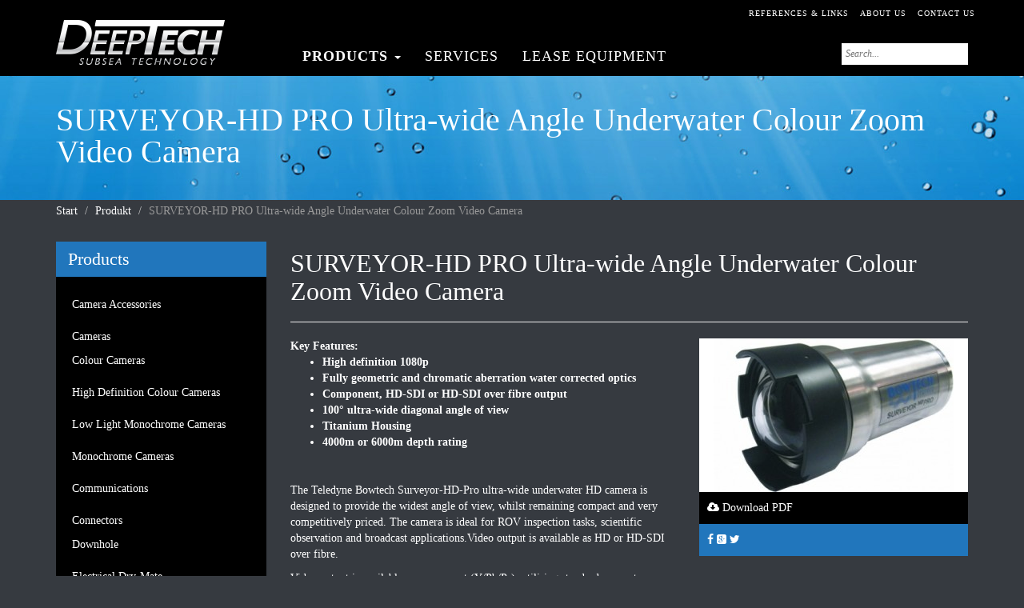

--- FILE ---
content_type: text/html; charset=UTF-8
request_url: https://deeptech.se/products/surveyor-hd-pro-ultra-wide-angle-underwater-colour-zoom-video-camera/
body_size: 8744
content:
<!DOCTYPE html>
<html lang="sv-SE">
<head>
    <meta charset="UTF-8"/>
    <meta http-equiv="X-UA-Compatible" content="IE=edge">
    <meta name="viewport" content="width=device-width, initial-scale=1.0">
    <title>SURVEYOR-HD PRO Ultra-wide Angle Underwater Colour Zoom Video Camera | Deeptech</title>
    <link rel="pingback" href="https://deeptech.se/xmlrpc.php"/>
    <link rel="shortcut icon" href="https://deeptech.se/wp-content/themes/bootstrap3base/ico/favicon.png">
    <link rel="apple-touch-icon-precomposed" sizes="144x144"
          href="https://deeptech.se/wp-content/themes/bootstrap3base/assets/ico/apple-touch-icon-144-precomposed.png">
    <link rel="apple-touch-icon-precomposed" sizes="114x114"
          href="https://deeptech.se/wp-content/themes/bootstrap3base/assets/ico/apple-touch-icon-114-precomposed.png">
    <link rel="apple-touch-icon-precomposed" sizes="72x72"
          href="https://deeptech.se/wp-content/themes/bootstrap3base/assets/ico/apple-touch-icon-72-precomposed.png">
    <link rel="apple-touch-icon-precomposed"
          href="https://deeptech.se/wp-content/themes/bootstrap3base/assets/ico/apple-touch-icon-57-precomposed.png">
    <meta name='robots' content='max-image-preview:large' />
<link rel="alternate" type="application/rss+xml" title="Deeptech &raquo; Webbflöde" href="https://deeptech.se/feed/" />
<link rel="alternate" type="application/rss+xml" title="Deeptech &raquo; Kommentarsflöde" href="https://deeptech.se/comments/feed/" />
<script type="text/javascript">
/* <![CDATA[ */
window._wpemojiSettings = {"baseUrl":"https:\/\/s.w.org\/images\/core\/emoji\/14.0.0\/72x72\/","ext":".png","svgUrl":"https:\/\/s.w.org\/images\/core\/emoji\/14.0.0\/svg\/","svgExt":".svg","source":{"concatemoji":"https:\/\/deeptech.se\/wp-includes\/js\/wp-emoji-release.min.js?ver=6.4.7"}};
/*! This file is auto-generated */
!function(i,n){var o,s,e;function c(e){try{var t={supportTests:e,timestamp:(new Date).valueOf()};sessionStorage.setItem(o,JSON.stringify(t))}catch(e){}}function p(e,t,n){e.clearRect(0,0,e.canvas.width,e.canvas.height),e.fillText(t,0,0);var t=new Uint32Array(e.getImageData(0,0,e.canvas.width,e.canvas.height).data),r=(e.clearRect(0,0,e.canvas.width,e.canvas.height),e.fillText(n,0,0),new Uint32Array(e.getImageData(0,0,e.canvas.width,e.canvas.height).data));return t.every(function(e,t){return e===r[t]})}function u(e,t,n){switch(t){case"flag":return n(e,"\ud83c\udff3\ufe0f\u200d\u26a7\ufe0f","\ud83c\udff3\ufe0f\u200b\u26a7\ufe0f")?!1:!n(e,"\ud83c\uddfa\ud83c\uddf3","\ud83c\uddfa\u200b\ud83c\uddf3")&&!n(e,"\ud83c\udff4\udb40\udc67\udb40\udc62\udb40\udc65\udb40\udc6e\udb40\udc67\udb40\udc7f","\ud83c\udff4\u200b\udb40\udc67\u200b\udb40\udc62\u200b\udb40\udc65\u200b\udb40\udc6e\u200b\udb40\udc67\u200b\udb40\udc7f");case"emoji":return!n(e,"\ud83e\udef1\ud83c\udffb\u200d\ud83e\udef2\ud83c\udfff","\ud83e\udef1\ud83c\udffb\u200b\ud83e\udef2\ud83c\udfff")}return!1}function f(e,t,n){var r="undefined"!=typeof WorkerGlobalScope&&self instanceof WorkerGlobalScope?new OffscreenCanvas(300,150):i.createElement("canvas"),a=r.getContext("2d",{willReadFrequently:!0}),o=(a.textBaseline="top",a.font="600 32px Arial",{});return e.forEach(function(e){o[e]=t(a,e,n)}),o}function t(e){var t=i.createElement("script");t.src=e,t.defer=!0,i.head.appendChild(t)}"undefined"!=typeof Promise&&(o="wpEmojiSettingsSupports",s=["flag","emoji"],n.supports={everything:!0,everythingExceptFlag:!0},e=new Promise(function(e){i.addEventListener("DOMContentLoaded",e,{once:!0})}),new Promise(function(t){var n=function(){try{var e=JSON.parse(sessionStorage.getItem(o));if("object"==typeof e&&"number"==typeof e.timestamp&&(new Date).valueOf()<e.timestamp+604800&&"object"==typeof e.supportTests)return e.supportTests}catch(e){}return null}();if(!n){if("undefined"!=typeof Worker&&"undefined"!=typeof OffscreenCanvas&&"undefined"!=typeof URL&&URL.createObjectURL&&"undefined"!=typeof Blob)try{var e="postMessage("+f.toString()+"("+[JSON.stringify(s),u.toString(),p.toString()].join(",")+"));",r=new Blob([e],{type:"text/javascript"}),a=new Worker(URL.createObjectURL(r),{name:"wpTestEmojiSupports"});return void(a.onmessage=function(e){c(n=e.data),a.terminate(),t(n)})}catch(e){}c(n=f(s,u,p))}t(n)}).then(function(e){for(var t in e)n.supports[t]=e[t],n.supports.everything=n.supports.everything&&n.supports[t],"flag"!==t&&(n.supports.everythingExceptFlag=n.supports.everythingExceptFlag&&n.supports[t]);n.supports.everythingExceptFlag=n.supports.everythingExceptFlag&&!n.supports.flag,n.DOMReady=!1,n.readyCallback=function(){n.DOMReady=!0}}).then(function(){return e}).then(function(){var e;n.supports.everything||(n.readyCallback(),(e=n.source||{}).concatemoji?t(e.concatemoji):e.wpemoji&&e.twemoji&&(t(e.twemoji),t(e.wpemoji)))}))}((window,document),window._wpemojiSettings);
/* ]]> */
</script>
<link rel='stylesheet' id='bootstrap-css' href='https://deeptech.se/wp-content/plugins/easy-bootstrap-shortcodes/styles/bootstrap.min.css?ver=6.4.7' type='text/css' media='all' />
<link rel='stylesheet' id='bootstrap-fa-icon-css' href='https://deeptech.se/wp-content/plugins/easy-bootstrap-shortcodes/styles/font-awesome.min.css?ver=6.4.7' type='text/css' media='all' />
<style id='wp-emoji-styles-inline-css' type='text/css'>

	img.wp-smiley, img.emoji {
		display: inline !important;
		border: none !important;
		box-shadow: none !important;
		height: 1em !important;
		width: 1em !important;
		margin: 0 0.07em !important;
		vertical-align: -0.1em !important;
		background: none !important;
		padding: 0 !important;
	}
</style>
<link rel='stylesheet' id='wp-block-library-css' href='https://deeptech.se/wp-includes/css/dist/block-library/style.min.css?ver=6.4.7' type='text/css' media='all' />
<style id='classic-theme-styles-inline-css' type='text/css'>
/*! This file is auto-generated */
.wp-block-button__link{color:#fff;background-color:#32373c;border-radius:9999px;box-shadow:none;text-decoration:none;padding:calc(.667em + 2px) calc(1.333em + 2px);font-size:1.125em}.wp-block-file__button{background:#32373c;color:#fff;text-decoration:none}
</style>
<style id='global-styles-inline-css' type='text/css'>
body{--wp--preset--color--black: #000000;--wp--preset--color--cyan-bluish-gray: #abb8c3;--wp--preset--color--white: #ffffff;--wp--preset--color--pale-pink: #f78da7;--wp--preset--color--vivid-red: #cf2e2e;--wp--preset--color--luminous-vivid-orange: #ff6900;--wp--preset--color--luminous-vivid-amber: #fcb900;--wp--preset--color--light-green-cyan: #7bdcb5;--wp--preset--color--vivid-green-cyan: #00d084;--wp--preset--color--pale-cyan-blue: #8ed1fc;--wp--preset--color--vivid-cyan-blue: #0693e3;--wp--preset--color--vivid-purple: #9b51e0;--wp--preset--gradient--vivid-cyan-blue-to-vivid-purple: linear-gradient(135deg,rgba(6,147,227,1) 0%,rgb(155,81,224) 100%);--wp--preset--gradient--light-green-cyan-to-vivid-green-cyan: linear-gradient(135deg,rgb(122,220,180) 0%,rgb(0,208,130) 100%);--wp--preset--gradient--luminous-vivid-amber-to-luminous-vivid-orange: linear-gradient(135deg,rgba(252,185,0,1) 0%,rgba(255,105,0,1) 100%);--wp--preset--gradient--luminous-vivid-orange-to-vivid-red: linear-gradient(135deg,rgba(255,105,0,1) 0%,rgb(207,46,46) 100%);--wp--preset--gradient--very-light-gray-to-cyan-bluish-gray: linear-gradient(135deg,rgb(238,238,238) 0%,rgb(169,184,195) 100%);--wp--preset--gradient--cool-to-warm-spectrum: linear-gradient(135deg,rgb(74,234,220) 0%,rgb(151,120,209) 20%,rgb(207,42,186) 40%,rgb(238,44,130) 60%,rgb(251,105,98) 80%,rgb(254,248,76) 100%);--wp--preset--gradient--blush-light-purple: linear-gradient(135deg,rgb(255,206,236) 0%,rgb(152,150,240) 100%);--wp--preset--gradient--blush-bordeaux: linear-gradient(135deg,rgb(254,205,165) 0%,rgb(254,45,45) 50%,rgb(107,0,62) 100%);--wp--preset--gradient--luminous-dusk: linear-gradient(135deg,rgb(255,203,112) 0%,rgb(199,81,192) 50%,rgb(65,88,208) 100%);--wp--preset--gradient--pale-ocean: linear-gradient(135deg,rgb(255,245,203) 0%,rgb(182,227,212) 50%,rgb(51,167,181) 100%);--wp--preset--gradient--electric-grass: linear-gradient(135deg,rgb(202,248,128) 0%,rgb(113,206,126) 100%);--wp--preset--gradient--midnight: linear-gradient(135deg,rgb(2,3,129) 0%,rgb(40,116,252) 100%);--wp--preset--font-size--small: 13px;--wp--preset--font-size--medium: 20px;--wp--preset--font-size--large: 36px;--wp--preset--font-size--x-large: 42px;--wp--preset--spacing--20: 0.44rem;--wp--preset--spacing--30: 0.67rem;--wp--preset--spacing--40: 1rem;--wp--preset--spacing--50: 1.5rem;--wp--preset--spacing--60: 2.25rem;--wp--preset--spacing--70: 3.38rem;--wp--preset--spacing--80: 5.06rem;--wp--preset--shadow--natural: 6px 6px 9px rgba(0, 0, 0, 0.2);--wp--preset--shadow--deep: 12px 12px 50px rgba(0, 0, 0, 0.4);--wp--preset--shadow--sharp: 6px 6px 0px rgba(0, 0, 0, 0.2);--wp--preset--shadow--outlined: 6px 6px 0px -3px rgba(255, 255, 255, 1), 6px 6px rgba(0, 0, 0, 1);--wp--preset--shadow--crisp: 6px 6px 0px rgba(0, 0, 0, 1);}:where(.is-layout-flex){gap: 0.5em;}:where(.is-layout-grid){gap: 0.5em;}body .is-layout-flow > .alignleft{float: left;margin-inline-start: 0;margin-inline-end: 2em;}body .is-layout-flow > .alignright{float: right;margin-inline-start: 2em;margin-inline-end: 0;}body .is-layout-flow > .aligncenter{margin-left: auto !important;margin-right: auto !important;}body .is-layout-constrained > .alignleft{float: left;margin-inline-start: 0;margin-inline-end: 2em;}body .is-layout-constrained > .alignright{float: right;margin-inline-start: 2em;margin-inline-end: 0;}body .is-layout-constrained > .aligncenter{margin-left: auto !important;margin-right: auto !important;}body .is-layout-constrained > :where(:not(.alignleft):not(.alignright):not(.alignfull)){max-width: var(--wp--style--global--content-size);margin-left: auto !important;margin-right: auto !important;}body .is-layout-constrained > .alignwide{max-width: var(--wp--style--global--wide-size);}body .is-layout-flex{display: flex;}body .is-layout-flex{flex-wrap: wrap;align-items: center;}body .is-layout-flex > *{margin: 0;}body .is-layout-grid{display: grid;}body .is-layout-grid > *{margin: 0;}:where(.wp-block-columns.is-layout-flex){gap: 2em;}:where(.wp-block-columns.is-layout-grid){gap: 2em;}:where(.wp-block-post-template.is-layout-flex){gap: 1.25em;}:where(.wp-block-post-template.is-layout-grid){gap: 1.25em;}.has-black-color{color: var(--wp--preset--color--black) !important;}.has-cyan-bluish-gray-color{color: var(--wp--preset--color--cyan-bluish-gray) !important;}.has-white-color{color: var(--wp--preset--color--white) !important;}.has-pale-pink-color{color: var(--wp--preset--color--pale-pink) !important;}.has-vivid-red-color{color: var(--wp--preset--color--vivid-red) !important;}.has-luminous-vivid-orange-color{color: var(--wp--preset--color--luminous-vivid-orange) !important;}.has-luminous-vivid-amber-color{color: var(--wp--preset--color--luminous-vivid-amber) !important;}.has-light-green-cyan-color{color: var(--wp--preset--color--light-green-cyan) !important;}.has-vivid-green-cyan-color{color: var(--wp--preset--color--vivid-green-cyan) !important;}.has-pale-cyan-blue-color{color: var(--wp--preset--color--pale-cyan-blue) !important;}.has-vivid-cyan-blue-color{color: var(--wp--preset--color--vivid-cyan-blue) !important;}.has-vivid-purple-color{color: var(--wp--preset--color--vivid-purple) !important;}.has-black-background-color{background-color: var(--wp--preset--color--black) !important;}.has-cyan-bluish-gray-background-color{background-color: var(--wp--preset--color--cyan-bluish-gray) !important;}.has-white-background-color{background-color: var(--wp--preset--color--white) !important;}.has-pale-pink-background-color{background-color: var(--wp--preset--color--pale-pink) !important;}.has-vivid-red-background-color{background-color: var(--wp--preset--color--vivid-red) !important;}.has-luminous-vivid-orange-background-color{background-color: var(--wp--preset--color--luminous-vivid-orange) !important;}.has-luminous-vivid-amber-background-color{background-color: var(--wp--preset--color--luminous-vivid-amber) !important;}.has-light-green-cyan-background-color{background-color: var(--wp--preset--color--light-green-cyan) !important;}.has-vivid-green-cyan-background-color{background-color: var(--wp--preset--color--vivid-green-cyan) !important;}.has-pale-cyan-blue-background-color{background-color: var(--wp--preset--color--pale-cyan-blue) !important;}.has-vivid-cyan-blue-background-color{background-color: var(--wp--preset--color--vivid-cyan-blue) !important;}.has-vivid-purple-background-color{background-color: var(--wp--preset--color--vivid-purple) !important;}.has-black-border-color{border-color: var(--wp--preset--color--black) !important;}.has-cyan-bluish-gray-border-color{border-color: var(--wp--preset--color--cyan-bluish-gray) !important;}.has-white-border-color{border-color: var(--wp--preset--color--white) !important;}.has-pale-pink-border-color{border-color: var(--wp--preset--color--pale-pink) !important;}.has-vivid-red-border-color{border-color: var(--wp--preset--color--vivid-red) !important;}.has-luminous-vivid-orange-border-color{border-color: var(--wp--preset--color--luminous-vivid-orange) !important;}.has-luminous-vivid-amber-border-color{border-color: var(--wp--preset--color--luminous-vivid-amber) !important;}.has-light-green-cyan-border-color{border-color: var(--wp--preset--color--light-green-cyan) !important;}.has-vivid-green-cyan-border-color{border-color: var(--wp--preset--color--vivid-green-cyan) !important;}.has-pale-cyan-blue-border-color{border-color: var(--wp--preset--color--pale-cyan-blue) !important;}.has-vivid-cyan-blue-border-color{border-color: var(--wp--preset--color--vivid-cyan-blue) !important;}.has-vivid-purple-border-color{border-color: var(--wp--preset--color--vivid-purple) !important;}.has-vivid-cyan-blue-to-vivid-purple-gradient-background{background: var(--wp--preset--gradient--vivid-cyan-blue-to-vivid-purple) !important;}.has-light-green-cyan-to-vivid-green-cyan-gradient-background{background: var(--wp--preset--gradient--light-green-cyan-to-vivid-green-cyan) !important;}.has-luminous-vivid-amber-to-luminous-vivid-orange-gradient-background{background: var(--wp--preset--gradient--luminous-vivid-amber-to-luminous-vivid-orange) !important;}.has-luminous-vivid-orange-to-vivid-red-gradient-background{background: var(--wp--preset--gradient--luminous-vivid-orange-to-vivid-red) !important;}.has-very-light-gray-to-cyan-bluish-gray-gradient-background{background: var(--wp--preset--gradient--very-light-gray-to-cyan-bluish-gray) !important;}.has-cool-to-warm-spectrum-gradient-background{background: var(--wp--preset--gradient--cool-to-warm-spectrum) !important;}.has-blush-light-purple-gradient-background{background: var(--wp--preset--gradient--blush-light-purple) !important;}.has-blush-bordeaux-gradient-background{background: var(--wp--preset--gradient--blush-bordeaux) !important;}.has-luminous-dusk-gradient-background{background: var(--wp--preset--gradient--luminous-dusk) !important;}.has-pale-ocean-gradient-background{background: var(--wp--preset--gradient--pale-ocean) !important;}.has-electric-grass-gradient-background{background: var(--wp--preset--gradient--electric-grass) !important;}.has-midnight-gradient-background{background: var(--wp--preset--gradient--midnight) !important;}.has-small-font-size{font-size: var(--wp--preset--font-size--small) !important;}.has-medium-font-size{font-size: var(--wp--preset--font-size--medium) !important;}.has-large-font-size{font-size: var(--wp--preset--font-size--large) !important;}.has-x-large-font-size{font-size: var(--wp--preset--font-size--x-large) !important;}
.wp-block-navigation a:where(:not(.wp-element-button)){color: inherit;}
:where(.wp-block-post-template.is-layout-flex){gap: 1.25em;}:where(.wp-block-post-template.is-layout-grid){gap: 1.25em;}
:where(.wp-block-columns.is-layout-flex){gap: 2em;}:where(.wp-block-columns.is-layout-grid){gap: 2em;}
.wp-block-pullquote{font-size: 1.5em;line-height: 1.6;}
</style>
<link rel='stylesheet' id='responsive-lightbox-swipebox-css' href='https://deeptech.se/wp-content/plugins/responsive-lightbox/assets/swipebox/swipebox.min.css?ver=2.4.6' type='text/css' media='all' />
<link rel='stylesheet' id='bootstrap-style-css' href='https://deeptech.se/wp-content/themes/bootstrap3base/css/bootstrap.css?ver=1.0' type='text/css' media='all' />
<link rel='stylesheet' id='bootstrap-default-css' href='https://deeptech.se/wp-content/themes/deeptech/style.css?ver=6.4.7' type='text/css' media='all' />
<link rel='stylesheet' id='ebs_dynamic_css-css' href='https://deeptech.se/wp-content/plugins/easy-bootstrap-shortcodes/styles/ebs_dynamic_css.php?ver=6.4.7' type='text/css' media='all' />
<script type="text/javascript" src="https://deeptech.se/wp-includes/js/jquery/jquery.min.js?ver=3.7.1" id="jquery-core-js"></script>
<script type="text/javascript" src="https://deeptech.se/wp-includes/js/jquery/jquery-migrate.min.js?ver=3.4.1" id="jquery-migrate-js"></script>
<script type="text/javascript" src="https://deeptech.se/wp-content/plugins/responsive-lightbox/assets/swipebox/jquery.swipebox.min.js?ver=2.4.6" id="responsive-lightbox-swipebox-js"></script>
<script type="text/javascript" src="https://deeptech.se/wp-includes/js/underscore.min.js?ver=1.13.4" id="underscore-js"></script>
<script type="text/javascript" src="https://deeptech.se/wp-content/plugins/responsive-lightbox/assets/infinitescroll/infinite-scroll.pkgd.min.js?ver=6.4.7" id="responsive-lightbox-infinite-scroll-js"></script>
<script type="text/javascript" id="responsive-lightbox-js-before">
/* <![CDATA[ */
var rlArgs = {"script":"swipebox","selector":"lightbox","customEvents":"","activeGalleries":true,"animation":true,"hideCloseButtonOnMobile":false,"removeBarsOnMobile":false,"hideBars":true,"hideBarsDelay":5000,"videoMaxWidth":1080,"useSVG":true,"loopAtEnd":false,"woocommerce_gallery":false,"ajaxurl":"https:\/\/deeptech.se\/wp-admin\/admin-ajax.php","nonce":"35adc8dae3","preview":false,"postId":272,"scriptExtension":false};
/* ]]> */
</script>
<script type="text/javascript" src="https://deeptech.se/wp-content/plugins/responsive-lightbox/js/front.js?ver=2.4.6" id="responsive-lightbox-js"></script>
<link rel="https://api.w.org/" href="https://deeptech.se/wp-json/" /><link rel="EditURI" type="application/rsd+xml" title="RSD" href="https://deeptech.se/xmlrpc.php?rsd" />
<meta name="generator" content="WordPress 6.4.7" />
<link rel="canonical" href="https://deeptech.se/products/surveyor-hd-pro-ultra-wide-angle-underwater-colour-zoom-video-camera/" />
<link rel='shortlink' href='https://deeptech.se/?p=272' />
<link rel="alternate" type="application/json+oembed" href="https://deeptech.se/wp-json/oembed/1.0/embed?url=https%3A%2F%2Fdeeptech.se%2Fproducts%2Fsurveyor-hd-pro-ultra-wide-angle-underwater-colour-zoom-video-camera%2F" />
<link rel="alternate" type="text/xml+oembed" href="https://deeptech.se/wp-json/oembed/1.0/embed?url=https%3A%2F%2Fdeeptech.se%2Fproducts%2Fsurveyor-hd-pro-ultra-wide-angle-underwater-colour-zoom-video-camera%2F&#038;format=xml" />
	<style type="text/css">
			.site-title,
		.site-description {
			position: absolute !important;
			clip: rect(1px 1px 1px 1px); /* IE7 */
			clip: rect(1px, 1px, 1px, 1px);
		}
		</style>
		<!-- HTML5 shim and Respond.js IE8 support of HTML5 elements and media queries -->
	<!--[if lt IE 9]>
	  <script src="https://oss.maxcdn.com/libs/html5shiv/3.7.0/html5shiv.js"></script>
	  <script src="https://oss.maxcdn.com/libs/respond.js/1.3.0/respond.min.js"></script>
	<![endif]-->
</head>
<body class="products-template-default single single-products postid-272 single-author"  data-spy="scroll" data-target=".bs-docs-sidebar" data-offset="10">
    <div class="navbar navbar-inverse navbar-fixed-top" role="navigation">
        <div class="container">
            <div class="row">
                <div class="col-md-3">
                    <div class="navbar-header">
                        <button type="button" class="navbar-toggle" data-toggle="collapse" data-target=".navbar-collapse">
                            <span class="sr-only">Toggle navigation</span>
                            <span class="icon-bar"></span>
                            <span class="icon-bar"></span>
                            <span class="icon-bar"></span>
                        </button>
                                                    <a href="https://deeptech.se/" rel="home" class="navbar-brand">
                                <img src="https://deeptech.se/wp-content/uploads/2014/05/deeptech-logo.png" width="211" height="57" alt="">
                            </a>
                                            </div>
                </div>
                <div class="col-md-9">
                    <div class="scalp-menu"><ul id="scalp-menu" class="nav nav-pills navbar-right hidden-xs"><li id="menu-item-179" class="menu-item menu-item-type-post_type menu-item-object-page menu-item-179"><a title="References &#038; links" href="https://deeptech.se/references-links/">References &#038; links</a></li>
<li id="menu-item-180" class="menu-item menu-item-type-post_type menu-item-object-page menu-item-180"><a title="About us" href="https://deeptech.se/about-us/">About us</a></li>
<li id="menu-item-181" class="menu-item menu-item-type-post_type menu-item-object-page menu-item-181"><a title="Contact us" href="https://deeptech.se/contact-us/">Contact us</a></li>
</ul></div>                    <div class="collapse navbar-collapse navbar-ex1-collapse navbar-left"><ul id="main-menu" class="nav navbar-nav"><li id="menu-item-207" class="visible-xs menu-item menu-item-type-post_type menu-item-object-page menu-item-home menu-item-207"><a title="For Subsea operations" href="https://deeptech.se/">For Subsea operations</a></li>
<li id="menu-item-196" class="menu-item menu-item-type-taxonomy menu-item-object-product_categories current-products-ancestor menu-item-has-children menu-item-196 dropdown"><a title="Products" href="#" data-toggle="dropdown" class="dropdown-toggle">Products <span class="caret"></span></a>
<ul role="menu" class=" dropdown-menu">
<li class="menu-item-"><a href="https://deeptech.se/product_categories/diving-products/">Products</a></li><li role="presentation" class="divider"></li>	<li id="menu-item-364" class="menu-item menu-item-type-taxonomy menu-item-object-product_categories current-products-ancestor menu-item-has-children menu-item-364 dropdown"><a title="Cameras" href="https://deeptech.se/product_categories/cameras/">Cameras</a></li>
	<li id="menu-item-473" class="menu-item menu-item-type-taxonomy menu-item-object-product_categories menu-item-473"><a title="Camera Accessories" href="https://deeptech.se/product_categories/bowtech-accessories/">Camera Accessories</a></li>
	<li id="menu-item-220" class="menu-item menu-item-type-taxonomy menu-item-object-product_categories menu-item-220"><a title="Communications" href="https://deeptech.se/product_categories/communications/">Communications</a></li>
	<li id="menu-item-396" class="menu-item menu-item-type-taxonomy menu-item-object-product_categories menu-item-396"><a title="Connectors" href="https://deeptech.se/product_categories/connectors/">Connectors</a></li>
	<li id="menu-item-507" class="menu-item menu-item-type-taxonomy menu-item-object-product_categories menu-item-507"><a title="Cutting and Welding" href="https://deeptech.se/product_categories/cutting-and-welding/">Cutting and Welding</a></li>
	<li id="menu-item-211" class="menu-item menu-item-type-taxonomy menu-item-object-product_categories menu-item-211"><a title="Diving suits" href="https://deeptech.se/product_categories/diving-suits/">Diving suits</a></li>
	<li id="menu-item-221" class="menu-item menu-item-type-taxonomy menu-item-object-product_categories menu-item-221"><a title="Helmets &amp; masks" href="https://deeptech.se/product_categories/helmets-masks/">Helmets &#038; masks</a></li>
	<li id="menu-item-580" class="menu-item menu-item-type-taxonomy menu-item-object-product_categories menu-item-580"><a title="HP Compressors" href="https://deeptech.se/product_categories/hp-compressors/">HP Compressors</a></li>
	<li id="menu-item-222" class="menu-item menu-item-type-taxonomy menu-item-object-product_categories menu-item-222"><a title="Lights" href="https://deeptech.se/product_categories/lights/">Lights</a></li>
	<li id="menu-item-387" class="menu-item menu-item-type-taxonomy menu-item-object-product_categories menu-item-387"><a title="Pan and Tilts" href="https://deeptech.se/product_categories/pan-and-tilts/">Pan and Tilts</a></li>
	<li id="menu-item-755" class="menu-item menu-item-type-taxonomy menu-item-object-product_categories menu-item-755"><a title="Pipe Inspection Systems" href="https://deeptech.se/product_categories/pipe-inspection-systems/">Pipe Inspection Systems</a></li>
	<li id="menu-item-223" class="menu-item menu-item-type-taxonomy menu-item-object-product_categories menu-item-223"><a title="ROV" href="https://deeptech.se/product_categories/rov/">ROV</a></li>
	<li id="menu-item-367" class="menu-item menu-item-type-taxonomy menu-item-object-product_categories menu-item-367"><a title="Terminations and Moulding" href="https://deeptech.se/product_categories/terminations-and-moulding/">Terminations and Moulding</a></li>
	<li id="menu-item-212" class="menu-item menu-item-type-taxonomy menu-item-object-product_categories menu-item-has-children menu-item-212 dropdown"><a title="Tools" href="https://deeptech.se/product_categories/tools/">Tools</a></li>
	<li id="menu-item-373" class="menu-item menu-item-type-taxonomy menu-item-object-product_categories menu-item-373"><a title="Video Inspection Systems &amp; Controllers" href="https://deeptech.se/product_categories/video-inspection-systems-controllers/">Video Inspection Systems &#038; Controllers</a></li>
</ul>
</li>
<li id="menu-item-177" class="menu-item menu-item-type-post_type menu-item-object-page menu-item-177"><a title="Services" href="https://deeptech.se/services/">Services</a></li>
<li id="menu-item-176" class="menu-item menu-item-type-post_type menu-item-object-page menu-item-176"><a title="Lease equipment" href="https://deeptech.se/lease-equipment/">Lease equipment</a></li>
<li id="menu-item-208" class="visible-xs menu-item menu-item-type-post_type menu-item-object-page menu-item-208"><a title="About us" href="https://deeptech.se/about-us/">About us</a></li>
<li id="menu-item-209" class="visible-xs menu-item menu-item-type-post_type menu-item-object-page menu-item-209"><a title="References &#038; links" href="https://deeptech.se/references-links/">References &#038; links</a></li>
<li id="menu-item-210" class="visible-xs menu-item menu-item-type-post_type menu-item-object-page menu-item-210"><a title="Contact us" href="https://deeptech.se/contact-us/">Contact us</a></li>
</ul></div>                    <div class="searchbox hidden-xs">
                        <div class="top-search"><span class="hidden">Search</span><form role="search" method="get" id="searchform" action="https://deeptech.se/">
    <div>
        <input type="text" value="" placeholder="Search..." name="s" id="s" />
        <input type="submit" id="searchsubmit" value="Search" />
    </div>
</form></div>                    </div>
                </div>
            </div>

        </div>
    </div>
    
        <!-- End Header. Begin Template Content -->    <div class="md-page-header">
        <div class="container">
            <div class="col-md-12">
                <h2>SURVEYOR-HD PRO Ultra-wide Angle Underwater Colour Zoom Video Camera</h2>
            </div>
        </div>
    </div>
<div class="container">
    <div class="row">
        <div class="col-md-12">
            <ul class="breadcrumb"><li><a href="https://deeptech.se">Start</a> </li> <li><a href="https://deeptech.se/products/">Produkt</a></li> <li class="active">SURVEYOR-HD PRO Ultra-wide Angle Underwater Colour Zoom Video Camera</li></ul>        </div><!--/.span12 -->
    </div><!--/.row -->



    <div class="row content">
		<div class="col-md-3 blogleftmenu">
			 
            <h6 class="productsmenu-header">
                    Products
                </h6>
                <div class="productsmenu">
                <ul id="productsmenu-ul" class="menu">	<li class="cat-item cat-item-46"><a href="https://deeptech.se/product_categories/bowtech-accessories/">Camera Accessories</a>
</li>
	<li class="cat-item cat-item-25"><a href="https://deeptech.se/product_categories/cameras/">Cameras</a>
<ul class='children'>
	<li class="cat-item cat-item-27"><a href="https://deeptech.se/product_categories/colour-cameras/">Colour Cameras</a>
</li>
	<li class="cat-item cat-item-26"><a href="https://deeptech.se/product_categories/high-definition-colour-cameras/">High Definition Colour Cameras</a>
</li>
	<li class="cat-item cat-item-28"><a href="https://deeptech.se/product_categories/low-light-monochrome-cameras/">Low Light Monochrome Cameras</a>
</li>
	<li class="cat-item cat-item-29"><a href="https://deeptech.se/product_categories/monochrome-cameras/">Monochrome Cameras</a>
</li>
</ul>
</li>
	<li class="cat-item cat-item-20"><a href="https://deeptech.se/product_categories/communications/">Communications</a>
</li>
	<li class="cat-item cat-item-34"><a href="https://deeptech.se/product_categories/connectors/">Connectors</a>
<ul class='children'>
	<li class="cat-item cat-item-41"><a href="https://deeptech.se/product_categories/downhole/">Downhole</a>
</li>
	<li class="cat-item cat-item-35"><a href="https://deeptech.se/product_categories/electrical-dry-mate/">Electrical Dry-Mate</a>
</li>
	<li class="cat-item cat-item-39"><a href="https://deeptech.se/product_categories/electrical-wet-mate/">Electrical Wet-Mate</a>
</li>
	<li class="cat-item cat-item-42"><a href="https://deeptech.se/product_categories/field-installable/">Field Installable</a>
</li>
	<li class="cat-item cat-item-37"><a href="https://deeptech.se/product_categories/optical-hybrid-dry-mate/">Optical Hybrid Dry-Mate</a>
</li>
	<li class="cat-item cat-item-40"><a href="https://deeptech.se/product_categories/optical-underwater-mateable/">Optical Underwater Mateable</a>
</li>
	<li class="cat-item cat-item-44"><a href="https://deeptech.se/product_categories/penetrators/">Penetrators</a>
</li>
	<li class="cat-item cat-item-45"><a href="https://deeptech.se/product_categories/speciality-products/">Speciality Products</a>
</li>
	<li class="cat-item cat-item-38"><a href="https://deeptech.se/product_categories/underwater-mateable-electrical-connector/">Underwater Mateable Electrical Connector</a>
</li>
	<li class="cat-item cat-item-43"><a href="https://deeptech.se/product_categories/underwater-switches/">Underwater Switches</a>
</li>
</ul>
</li>
	<li class="cat-item cat-item-47"><a href="https://deeptech.se/product_categories/cutting-and-welding/">Cutting and Welding</a>
<ul class='children'>
	<li class="cat-item cat-item-50"><a href="https://deeptech.se/product_categories/broco-industrial-cutting/">BROCO Industrial Cutting</a>
</li>
	<li class="cat-item cat-item-49"><a href="https://deeptech.se/product_categories/broco-military-and-tactical/">BROCO Military and Tactical</a>
</li>
	<li class="cat-item cat-item-48"><a href="https://deeptech.se/product_categories/broco-underwater-cutting-and-welding/">BROCO Underwater Cutting and Welding</a>
</li>
</ul>
</li>
	<li class="cat-item cat-item-17"><a href="https://deeptech.se/product_categories/diving-suits/">Diving suits</a>
</li>
	<li class="cat-item cat-item-18"><a href="https://deeptech.se/product_categories/helmets-masks/">Helmets &amp; masks</a>
</li>
	<li class="cat-item cat-item-51"><a href="https://deeptech.se/product_categories/hp-compressors/">HP Compressors</a>
</li>
	<li class="cat-item cat-item-21"><a href="https://deeptech.se/product_categories/lights/">Lights</a>
</li>
	<li class="cat-item cat-item-33"><a href="https://deeptech.se/product_categories/pan-and-tilts/">Pan and Tilts</a>
</li>
	<li class="cat-item cat-item-55"><a href="https://deeptech.se/product_categories/pipe-inspection-systems/">Pipe Inspection Systems</a>
</li>
	<li class="cat-item cat-item-24"><a href="https://deeptech.se/product_categories/rov/">ROV</a>
</li>
	<li class="cat-item cat-item-30"><a href="https://deeptech.se/product_categories/terminations-and-moulding/">Terminations and Moulding</a>
</li>
	<li class="cat-item cat-item-19"><a href="https://deeptech.se/product_categories/tools/">Tools</a>
<ul class='children'>
	<li class="cat-item cat-item-54"><a href="https://deeptech.se/product_categories/electrical-manipulator/">Electrical Manipulator</a>
</li>
	<li class="cat-item cat-item-52"><a href="https://deeptech.se/product_categories/stanley-hydraulic-tools/">Hydraulic Tools</a>
</li>
	<li class="cat-item cat-item-53"><a href="https://deeptech.se/product_categories/underwater-fixing-tool/">Underwater Fixing Tool</a>
</li>
</ul>
</li>
	<li class="cat-item cat-item-32"><a href="https://deeptech.se/product_categories/video-inspection-systems-controllers/">Video Inspection Systems &amp; Controllers</a>
</li>
	<li class="cat-item cat-item-31"><a href="https://deeptech.se/product_categories/xenon-underwater-strobes/">Xenon Underwater Strobes</a>
</li>
</ul>                </div>
			 <div class="widget-leftside hidden-phone">
			 			 </div>
		</div>
        <div class="col-md-9">
        	<header class="post-title">
				<h1>SURVEYOR-HD PRO Ultra-wide Angle Underwater Colour Zoom Video Camera</h1>
			</header>
            <hr />
            <div class="row">
                <div class="col-sm-7">
                    <div class="two-col__list-title"><strong>Key Features:</strong></div>
<div class="product-details__key-features">
<div class="ExternalClass71153892CB5241538C09EB76F4E201ED">
<ul>
<li><strong>​High definition 1080p</strong></li>
<li><strong>Fully geometric and chromatic aberration water corrected optics</strong></li>
<li><strong>Component, HD-SDI or HD-SDI over fibre output</strong></li>
<li><strong>100° ultra-wide diagonal angle of view</strong></li>
<li><strong>Titanium Housing</strong></li>
<li><strong>4000m or 6000m depth rating</strong></li>
</ul>
</div>
</div>
<p>&nbsp;</p>
<p>The Teledyne Bowtech Surveyor-HD-Pro ultra-wide underwater HD camera is designed to provide the widest angle of view, whilst remaining compact and very competitively priced. The camera is ideal for ROV inspection tasks, scientific observation and broadcast applications.Video output is available as HD or HD-SDI over fibre.</p>
<p>​Video output is available as component (Y/Pb/Pr), utilising standard connectors or HD-SDI on hybrid 75Ω coaxial or fibre optic connectors, a composite video output is also available. The camera is available in a variety of control formats, including the Teledyne Bowtech GUI, which facilitates the control of all features including white balance, auto tracking and back light compensation, which can be switched on or off using the GUI.</p>
<p>Excellent images are obtained, through the fused silica hemispherical window and the camera is ideal for overall scenes and close-up inspection. The camera uses a ​Bluetooth tablet for control setup. the optics are fully corrected for geometric and chromatic aberration. The camera is housed within a 4000m rated titanium housing with a 6000m option.​</p>
                                    </div>
                <div class="col-sm-5">
                    <div class="area-image">
                        <a href="https://deeptech.se/wp-content/uploads/2014/09/SURVEYOR-HD-PRO.jpg" title="SURVEYOR-HD PRO Ultra-wide Angle Underwater Colour Zoom Video Camera" rel="lightbox" class="lightbox" ><img width="300" height="192" src="https://deeptech.se/wp-content/uploads/2014/09/SURVEYOR-HD-PRO-300x192.jpg" class="attachment-medium size-medium wp-post-image" alt="" decoding="async" fetchpriority="high" srcset="https://deeptech.se/wp-content/uploads/2014/09/SURVEYOR-HD-PRO-300x192.jpg 300w, https://deeptech.se/wp-content/uploads/2014/09/SURVEYOR-HD-PRO.jpg 418w" sizes="(max-width: 300px) 100vw, 300px" /></a>                    </div>
                                                <div class="area-download">
                            <a href="http://deeptech.se/wp-content/uploads/2014/09/Surveyor-HD-Pro.pdf"><i class="fa fa-cloud-download"></i> Download PDF</a>
                        </div>
                                            <div class="area-share">
                        <a href="#"><i class="fa fa-facebook"></i></a> 
                        <a href="#"><i class="fa fa-google-plus-square"></i></a> 
                        <a href="#"><i class="fa fa-twitter"></i></a>
                    </div>
                </div>
            </div>
                                </div><!-- /.span8 -->

    </div>
</div>
            </div><!-- /container -->
        <script type="text/javascript" src="https://deeptech.se/wp-content/themes/bootstrap3base/js/bootstrap.min.js?ver=1.0" id="bootstrap-js-js"></script>
<script type="text/javascript" src="https://deeptech.se/wp-content/themes/bootstrap3base/js/bootstrap3base.js?ver=1.0" id="bootstrapbase-js-js"></script>
<script type="text/javascript" src="https://deeptech.se/wp-content/themes/bootstrap3base/js/jquery.inview.min.js?ver=1.0" id="inview-js-js"></script>
        <div class="footer" id="footer">
            <div class="container">
            	<div class="row">
            		<div class="col-md-3">
            		<div class="widget-footer-left"><h4>Kontakta oss</h4>			<div class="textwidget"><p>DeepTech AB</p>
<p>Hedeängsvägen 7<br />
Port 6<br />
SE461 44 Trollhättan<br />
Sweden</p>
<p><a href="mailto: info@deeptech.se">info@deeptech.se</a></p>
</div>
		</div>                    </div>
            		<div class="col-md-3">
            		<div class="widget-footer-middle-left"><h4>Products</h4><div class="menu-products-menu-container"><ul id="menu-products-menu" class="menu"><li id="menu-item-224" class="menu-item menu-item-type-taxonomy menu-item-object-product_categories menu-item-224"><a href="https://deeptech.se/product_categories/communications/">Communications</a></li>
<li id="menu-item-198" class="menu-item menu-item-type-taxonomy menu-item-object-product_categories menu-item-198"><a href="https://deeptech.se/product_categories/diving-suits/">Diving suits</a></li>
<li id="menu-item-199" class="menu-item menu-item-type-taxonomy menu-item-object-product_categories menu-item-199"><a href="https://deeptech.se/product_categories/tools/">Tools</a></li>
<li id="menu-item-225" class="menu-item menu-item-type-taxonomy menu-item-object-product_categories menu-item-225"><a href="https://deeptech.se/product_categories/helmets-masks/">Helmets &#038; masks</a></li>
<li id="menu-item-226" class="menu-item menu-item-type-taxonomy menu-item-object-product_categories menu-item-226"><a href="https://deeptech.se/product_categories/lights/">Lights</a></li>
<li id="menu-item-227" class="menu-item menu-item-type-taxonomy menu-item-object-product_categories menu-item-227"><a href="https://deeptech.se/product_categories/rov/">ROV</a></li>
</ul></div></div>                    </div>
            		<div class="col-md-3">
            		<div class="widget-footer-middle-right"><h4>Services</h4>			<div class="textwidget"><p>We offer maintenance on our products for example: compressors and diving equipment.</p>
</div>
		</div>					</div>
            		<div class="col-md-3">
            		<div class="widget-footer-right"><h4>Leasing equipment</h4>			<div class="textwidget"><p>Leas diving equipment from us. Click here to see what we have in stock</p>
</div>
		</div>					</div>
                </div>
            </div><!-- /container -->
        </div>
        <div class="bottom">&copy; Copyright 2025</div>
        
        <script>
    	$ = jQuery;
		$(function() {
			
			$('.animate').on('inview', function(event, isVisible) {
				if(isVisible) {
					$('.animate.fade-in').each(function(i) {
						var $this = $(this);
						setTimeout(function(){
								$this.addClass('animate-fade-in');
						}, i * 500);
					});
				
				} else {
					// element has gone out of viewport
					$(this).removeClass('animate-fade-in');
				}
			});
		});
		</script>
    </body>
</html>

--- FILE ---
content_type: text/css
request_url: https://deeptech.se/wp-content/themes/deeptech/style.css?ver=6.4.7
body_size: 1203
content:
/*
 Theme Name:   Deeptech
 Theme URI:    http://www.uanet.se
 Description:  Deeptech theme
 Author:       Rikard B
 Author URI:   http://uanet.se
 Template:     bootstrap3base
 Version:      1.0.0
 Tags:         Deeptech
 Text Domain:  Deeptech
*/

@import url(http://fonts.googleapis.com/css?family=Exo:400,100,100italic,200,200italic,300,300italic,400italic,500,500italic,600,600italic,700,700italic,800,800italic,900,900italic);
@import url("../bootstrap3base/style.css");

/* =Theme customization starts here
-------------------------------------------------------------- */
body {
    background: #363A40;
    color: #fff;
    font-family: Exo, Verdana;
    font-size: 14px;
}

h1,h2,h3,h4,h5,h6 { color: #fff; font-weight: normal; }

h1 { font-size: 32px; }
h2 { font-size: 27px; }
h3 { font-size: 22px; }
h4 { font-size: 18px; }
h5,h6 { font-size: 14px; }

a { color: #fff; }

/**
 * Top
 */
.top-search label { display: none; }
.top-search input[type="submit"] { display: none; }

/**
 * Content
 */
.carousel { margin-bottom: 60px; }
.carousel-caption h4, .carousel-caption p { 
    background: none repeat scroll 0 0 #000000;
    display: inline-block;
    font-size: 38px;
    margin: auto;
    padding: 15px 35px;
    clear: both;
    margin-bottom: 20px;
}
.carousel-caption p {
    padding: 9px 35px;
}

.md-page-header {
    background: url(img/underwater.jpg) repeat center top fixed;
}

.firstapgeboxes { text-align: center; }
.firstpageboximg img { margin: auto; }

.area-image {
    background: #fff;
    text-align: center;
}
.area-image img {  }
.area-share {
    background: #2176BC;
    padding: 10px;
}
.area-download {
    background: #000;
    padding: 10px;
}

/**
 * Navbar
 */
.navbar { padding: 10px 0; }
.navbar-inverse { background: #000; min-height: 95px; }

.navbar-inverse .navbar-nav > li > a { color: #fff; font-size: 18px; padding-bottom: 5px;}
.navbar-inverse .navbar-nav > .active > a, 
.navbar-inverse .navbar-nav > .active > a:hover, 
.navbar-inverse .navbar-nav > .active > a:focus,
.navbar-inverse .navbar-nav > li.current-product_categories-ancestor,
.navbar-inverse .navbar-nav > li.current-products-ancestor{ color: #fff; font-weight: bold; }

.navbar-left { padding-top: 35px; }

.scalp-menu ul li a { font-size: 10px; padding: 0px 6px; }

.searchbox { float: right; margin-top: 30px; }
.searchbox input { border: 1px solid #fff; background: #fff; color: #666; padding: 4px; font-size: 12px; font-style: italic; }





/**
 * Widgets
 */
.top-widget-news {
}
.top-widget-news, .top-widget-news p, .top-widget-news a {
}


/**
 * Products
 */
.product-item { 
    background: #000;
    color: #fff;
    margin-bottom: 30px;
}

.product-item .product-item-content {
    height: 100px;
    overflow: hidden;
}

.product-item h3 {
    margin: 20px 20px;
    font-size: 18px;
}

.product-item .btn {
    width: 100%;
    margin: 0;
    padding: 0;
    background: #2176BC;
    border-radius: 0;
    border: 0;
    color: #fff;
    transition: all 0.5s ease 0s;
}

.product-item .btn:hover { background: none repeat scroll 0 0 #1D5073; }

.read-more-icon {
    background: none repeat scroll 0 0 #1D5073;
    color: #FFFFFF;
    display: block;
    float: left;
    font-size: 30px;
    padding: 5px 15px;
}

.read-more-text {
    font-size: 18px;
    display: block;
    float: left;
    padding-top: 12px;
    padding-left: 20px;
}

.productsmenu-header {
    background: #2176BC;
    color: #fff;
    font-size: 22px;
    display: block;
    padding: 10px 15px;
    margin-bottom: 0;
}
.productsmenu {
    background: #000;
    padding: 20px;
    color: #fff;
    margin-bottom: 20px;
}

.productsmenu ul, .productsmenu li { list-style: none; padding: 0; margin: 0;}
.productsmenu li a { padding: 5px 0px; display: block; }
.productsmenu li.current-cat a { font-weight: bold; }

/**
 * Footer
 */
#footer {
    background: #000;
    margin-top: 50px;
}

.footer a { color: #439BD5; }

.footer h4 { border-bottom: 1px solid #fff; }
.footer .menu { list-style: none; padding: 0; margin: 0; }
.footer .menu li { padding: 0; margin: 0 0 10px; }
.footer .menu a { color: #fff; }

@media (max-width: 767px) {

    .navbar { padding: 0; }
	.navbar-brand img {
		width: 150px;
		max-width: 150px;
		height: auto;
	}
	
}

--- FILE ---
content_type: text/css
request_url: https://deeptech.se/wp-content/themes/bootstrap3base/style.css
body_size: 2789
content:
/*
Theme Name: Bootstrap3 base
Theme URI: http://www.uanet.se
Description: En template som baseras på bootstrap version 3
Template: bootstrap3base
Version: 3.0
Author: web@uanet.se 
Author URI: http://www.uanet.se
Tags: Uanet responsive bootstrap

License: GNU General Public License v3 or later
License URI: license.txt 

*/
@import url(http://fonts.googleapis.com/css?family=Open+Sans:400,300,300italic,400italic,600,600italic,700,700italic,800italic,800);
/*@import url("fonts/roboto/stylesheet.css");*/

/* =WordPress Core
-------------------------------------------------------------- */
.alignnone {
    margin: 5px 20px 20px 0;
}

.aligncenter,
div.aligncenter {
    display: block;
    margin: 5px auto 5px auto;
}

.alignright {
    float:right;
    margin: 5px 0 20px 20px;
}

.alignleft {
    float: left;
    margin: 5px 20px 20px 0;
}

.aligncenter {
    display: block;
    margin: 5px auto 5px auto;
}

a img.alignright {
    float: right;
    margin: 5px 0 20px 20px;
}

a img.alignnone {
    margin: 5px 20px 20px 0;
}

a img.alignleft {
    float: left;
    margin: 5px 20px 20px 0;
}

a img.aligncenter {
    display: block;
    margin-left: auto;
    margin-right: auto
}

.wp-caption {
    background: #fff;
    border: 1px solid #f0f0f0;
    max-width: 96%; /* Image does not overflow the content area */
    padding: 5px 3px 10px;
    text-align: center;
}

.wp-caption.alignnone {
    margin: 5px 20px 20px 0;
}

.wp-caption.alignleft {
    margin: 5px 20px 20px 0;
}

.wp-caption.alignright {
    margin: 5px 0 20px 20px;
}

.wp-caption img {
    border: 0 none;
    height: auto;
    margin: 0;
    max-width: 98.5%;
    padding: 0;
    width: auto;
}

.wp-caption p.wp-caption-text {
    font-size: 11px;
    line-height: 17px;
    margin: 0;
    padding: 0 4px 5px;
}

/**
 * Element styles
 */
html {    
	overflow-y: scroll;
}
body.admin-bar .navbar {
	/*height: 40px;
	position: fixed;
	top: 28px;
	z-index: 1000;*/
}

body.admin-bar .navbar-fixed-top {
	top: 32px;
}

body {
	-webkit-overflow-scrolling: touch;
	-webkit-font-smoothing: antialiased;
	background-color: #ffffff;
	color: #555;
	font-family: 'Open Sans', sans-serif;
	font-size: 14px;
	font-weight: 400;
	padding-top: 90px;
}


h1,h2,h3,h4,h5,h6 {
	color: #333;
}
h1 {
}

h2 {
}

h3 {
}
 
a {
	color: #1abc9c;
}

a.btn {
	text-decoration: none;
}

a:hover {
	color: #ccc;
}

/**
 * General styles, buttons etc
 */
.row {
	position: relative;
}
[class*="span"] {
    position: relative;
}

.btn-flat {
	display: inline-block;
	background: #98c93d;
	margin: 0;
	padding: 15px;
	line-height: 1;
	color: #fff;
	text-decoration: none;
	font-size: 14pt;
}

.btn-floatright {
	float: right;
}

/**
 * Wordpress default
 */
.alignright {
	float: right;
}

/**
 * Widgets
 */
.widget-leftside {
	margin-top: 20px;
}

/**
 * Top content
 */
.top-widget-news {
	background: #dadada;
	padding: 10px 0;
	border-bottom: 1px solid #ccc;
	font-style: italic;
	margin-top: 0px;
}
.top-widget-news, .top-widget-news p, .top-widget-news a {
	color: #333;
}
 
 
/**
 * Menubar
 */
.navbar { margin-bottom: 0px; text-transform: uppercase; }


.navbar-inverse .navbar-nav > li > a { color: #dadada; }

.navbar-inverse .navbar-nav > li > a:hover { color: #ccc; }

.navbar-brand { font-size: 20px; font-weight: 700; letter-spacing: 2px; }

.navbar-inverse .navbar-brand { color: #999; }

.navbar-inverse .navbar-toggle { border-color: transparent; }

.navbar-inverse .navbar-nav>.active>a, .navbar-inverse .navbar-nav>.active>a:hover { background-color: transparent; color: #444; background-image: none; box-shadow: 0 0 0; }

.navbar-inverse .navbar-nav>.active>a, .navbar-inverse .navbar-nav>.active>a:hover, .navbar-inverse .navbar-nav>.active>a:focus { background-color: transparent; color: #444; background-image: none; box-shadow: 0 0 0; }

.progress-bar-theme { background-color: #1abc9c; }


.container .breadcrumb {
    background-color: transparent;
    margin-bottom: 10px;
    padding: 4px 15px 8px 0;
}

/**
 * Page header
 */
.md-page-header {
	background: #68BA68;
}
.md-page-header .container {
	padding: 0;
}
.md-page-header h2{
	margin: 40px 0;
	color: #fff;
	font-size: 40px;
	line-height: 1;
}

/**
 * Left menu
 */
.leftmenu-container {
    background-color: #F5F5F5;
    border-radius: 4px;
    list-style: none outside none;
    margin-top: 20px;
    margin-bottom: 20px;
    padding: 8px 15px;
}
.leftmenu-container h2 {
	font-size: 14px;
}
.leftmenu-container ul {
	list-style: none;
	margin-left: 0;
	padding-left: 0;
}
.leftmenu-container ul li {
	margin-left: 0;
	padding-left: 0;
}
.leftmenu-container .post-date {
	font-size: 12px;
	font-style: italic;
	display: block;
}
.leftmenu, .leftmenu ul {
	list-style: none;
	margin-left: 0;
	padding-left: 0;
} 

.leftmenu ul {
	margin-left: 30px;
}

.leftmenu li {
	padding: 0;
	margin: 0;
}

.leftmenu li a {
	text-decoration: none;
	color: #777;
	display: block;
	padding: 5px 0;
	border-bottom: 1px solid #dadada;
}
.leftmenu li.current_page_item a {
	color: #333;
	font-weight: bold;
}
 

/**
 * Main content
 */
.content {
	margin-top: 0px;
}

blockquote {
    border-left: 0px solid #EEEEEE;
    margin: 0 0 30px;
    padding: 0 0 0 25px;
    background: url(images/quote.png) no-repeat;
    font-style: italic;
}

.section {
    background: #eee;
    padding: 20px 0;
    margin: 20px 0;
}

/**
 * Blog
 */
.post h3 {
	line-height: 1.5;
	margin-bottom: 0;
}

/**
 * Firstpage styles
 */
.firstapgeboxes {
	margin-bottom: 40px;
}
 /*
.firstpageboximg { 
	float: left;
	width: 20%; 
	padding-top: 20px;
}
.firstpagebox {
	float: left;
	width: 80%;
}
.firstpageboximg img {
	width: 50px;
	height: 50px;
}
.firstpagebox .more a {
	display: block;
	height: 20px;
	width: 70px;
	color: #fff;
	background: #000;
	padding: 55px 0 2px 7px;
	text-decoration: none;
}
.firstpagebox .more a:hover {
	color: #fafafa;
	background: #333;
}
*/
.well h1 { 
    font-family: 'times new roman','times';
    font-style: italic;
    font-weight: normal;
}

.well .btn-flat {
	margin-top: 30px;
}



/**
 * Bootstrap carousel
 */
.carousel-caption {bottom: auto; top: 40px; }
.carousel-caption h1 {color: #fff; margin-bottom: 30px;}

/**
 * Slideshow styles
 */
.slideshowcontainer .pjc-slideshow-container {
	margin-bottom: 0;
}
#Firstpagepjcwrap.orbit-wrapper {
	margin-top: 0;
	margin-bottom: 0;
}
.slideshowcontainer {
	position: relative;
	background: url(images/slideshowbg.jpg) top center no-repeat;
	padding-top: 10px;
	padding-bottom: 10px;
	border-bottom: 1px solid #ccc;
}

.pjc-slideshow-container #Firstpagepjcwrap .orbit-caption {
	background: none;
	text-align: center;
	height: 100%;
	padding: 0;
}

.pjc-slideshow-container #Firstpagepjcwrap .orbit-caption h4 {
	display: none;
}

.pjc-slideshow-container #Firstpagepjcwrap .orbit-caption p {
	font-size: 90px;
	line-height: 90px;
	padding: 90px 120px;
	font-style: italic;
	text-transform: uppercase;
	font-family: robotoblack,'Century Gothic',Verdana;
	opacity: 0.8;
}

*+html .pjc-slideshow-container #Firstpagepjcwrap .orbit-caption p { 
	padding: 50px 60px;
	font-size: 80px;
}

.pjc-slideshow-container #Firstpagepjcwrap .orbit-caption p { 
	padding: 50px 60px\9;
	font-size: 80px\9;
}

/**
 * Gallery settings
 */
 .wp-caption-text.gallery-caption {
 	font-size: 10pt;
 	font-style: italic;
 }
 
 #fancybox-title #fancybox-title-outside {
 	font-size: 18px;
 	font-style: italic;
 }
 

/**
 * Plugin CSS
 */
.fm-form fieldset {
	border: 0;
	padding: 0;
}


/**
 * Form manager
 */
.responsive-form ul {
	margin-left: 0;
}
 
.responsive-form .fm-form input[type=submit] {
	display: inline-block;
	width: auto;
	color: #fff;
	background: #98c93d;
	padding: 15px;
	text-decoration: none;
	border: 0;
	text-align: left;
}


.responsive-form input {
	width: 96%;
	border-radius: 0;
	padding: 2%;
}
.responsive-form textarea {
	width: 96%;
	height: 200px;
	border-radius: 0;
	padding: 2%;
}

.responsive-form input.submit {
	float: none;
	border-radius: 0;
	width: 100%;
}

/** 
 * Content style
 */
.blogleftmenu h2 {
	font-size: 18px;
}
.blogleftmenu ul {
	list-style: none;
	margin-left: 0;
}

.blogleftmenu ul li {
	margin-left: 0;
	margin-bottom: 10px;
}

.blogleftmenu .post-date {
	display: block;
	font-style: italic;
	font-size: 12px;
}

/**
 * One-page template
 */
.section-container {
}
.section-content {
	padding-top: 150px;
	padding-bottom: 150px;
	/*border-bottom: 1px solid #dadada;*/
}

/**
 * Footer
 */
#footer { background-color: #2f2f2f; padding-bottom: 50px; padding-top: 50px; }

#footer p { color: white; }

#footer h4 { color: white; padding-bottom: 20px; text-transform: uppercase; }

.bottom {
	background: #444;
	color: #fff;
	padding: 10px 0;
	width: 100%;
	text-align: center;
	font-style: italic;
}



/**
 * Animation test
 */
.slide-in-columns .col-lg-4  {
	opacity: 0;
}

.slide-in-columns .col-lg-4.animate-in {
	opacity: 1;
	transition: opacity 1.0s ease-in 0s;
}

.animate  {
	opacity: 0;
}

.animate-fade-in {
	opacity: 1;
	transition: opacity 1.0s ease-in 0s;
}

/**
 * Media querys
 */
@media(min-width:767px) {
    .navbar {
        padding: 20px 0;
        border-bottom: 0;
        letter-spacing: 1px;
        background: 0 0;
        -webkit-transition: background .5s ease-in-out,padding .5s ease-in-out;
        -moz-transition: background .5s ease-in-out,padding .5s ease-in-out;
        transition: background .5s ease-in-out,padding .5s ease-in-out;
    }

    .top-nav-collapse {
        padding: 0;
        background-color: #68BA68;
    }
    
    .navbar-inverse.top-nav-collapse .navbar-nav > li > a { color: #fff; }
	.navbar-inverse.top-nav-collapse .navbar-brand { color: #fff; }

    .navbar-custom.top-nav-collapse {
        border-bottom: 1px solid rgba(255,255,255,.3);
    }
}
 
 
@media (max-width: 1190px) {
	.slideshowcontainer {
		background: none transparent;
		padding: 0;
	}
	.pjc-slideshow-container #Firstpagepjcwrap .orbit-caption p {
		font-size: 70px;
		padding: 70px;
		line-height: 70px;
	}
}
@media (max-width: 979px) {
	 #main-menu {
		padding: 0;
	 }
	.pjc-slideshow-container #Firstpagepjcwrap .orbit-caption p {
		font-size: 60px;
		padding: 50px;
		line-height: 60px;
	}
}
@media (max-width: 767px) {
	h1, h2, h3, h4 {
		text-align: center;
	}
	
	
	 .navbar-relative-top, footer, .footer {
		/*margin: 0 -20px 30px -20px;*/
	 }
	 
	.pjc-slideshow-container #Firstpagepjcwrap .orbit-caption p {
		font-size: 36px;
		padding: 30px;
		line-height: 36px;
	}
 
	.firstpagebox {
		margin-top: 20px;
	}
	.firstpagebox img {
		width: 100%;
	}
	.wp-post-image {
		margin-bottom: 20px;
	}
	footer, .footer {
		text-align: center;
	}

	/* Switch gallery to 2 from 4 */
	#gallery-1.gallery .gallery-item {
		/*width: 50%;*/
	}
	#gallery-1.gallery .gallery-item img {
		max-width: 100%;
        height: auto;
	}
	
	/* responsive grid column */
	.column-grid .column, .column-grid .column-first, .column-grid .column-last { float: none; }
	body .column-grid .column { width: 100%; }
}




@media (max-width: 480px) {
	.pjc-slideshow-container #Firstpagepjcwrap .orbit-caption p {
		font-size: 30px;
		padding: 30px;
		line-height: 30px;
	}
}

